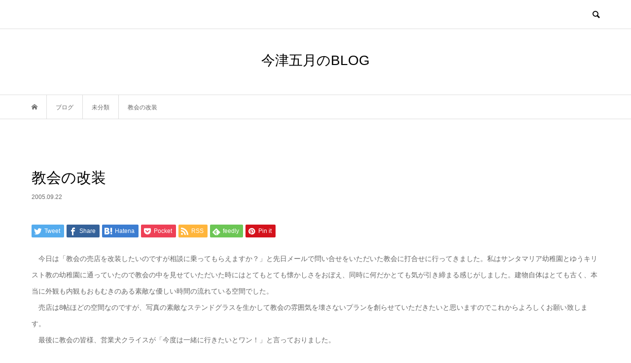

--- FILE ---
content_type: text/html; charset=UTF-8
request_url: https://satsuki-imazu.net/blog-post_92-7/
body_size: 14324
content:
<!DOCTYPE html>
<html lang="ja">
<head >
<meta charset="UTF-8">
<meta name="description" content="　今日は「教会の売店を改装したいのですが相談に乗ってもらえますか？」と先日メールで問い合せをいただいた教会に打合せに行ってきました。">
<meta name="viewport" content="width=device-width">
<title>教会の改装 &#8211; 今津五月のBLOG</title>
<meta name='robots' content='max-image-preview:large' />
<link rel='dns-prefetch' href='//webfonts.xserver.jp' />
<link rel='dns-prefetch' href='//secure.gravatar.com' />
<link rel='dns-prefetch' href='//stats.wp.com' />
<link rel='dns-prefetch' href='//v0.wordpress.com' />
<link rel='dns-prefetch' href='//i0.wp.com' />
<link rel="alternate" type="application/rss+xml" title="今津五月のBLOG &raquo; 教会の改装 のコメントのフィード" href="https://satsuki-imazu.net/blog-post_92-7/feed/" />
<link rel='stylesheet' id='wp-block-library-css' href='https://satsuki-imazu.net/wp-includes/css/dist/block-library/style.min.css?ver=6.2.8' type='text/css' media='all' />
<style id='wp-block-library-inline-css' type='text/css'>
.has-text-align-justify{text-align:justify;}
</style>
<link rel='stylesheet' id='mediaelement-css' href='https://satsuki-imazu.net/wp-includes/js/mediaelement/mediaelementplayer-legacy.min.css?ver=4.2.17' type='text/css' media='all' />
<link rel='stylesheet' id='wp-mediaelement-css' href='https://satsuki-imazu.net/wp-includes/js/mediaelement/wp-mediaelement.min.css?ver=6.2.8' type='text/css' media='all' />
<link rel='stylesheet' id='classic-theme-styles-css' href='https://satsuki-imazu.net/wp-includes/css/classic-themes.min.css?ver=6.2.8' type='text/css' media='all' />
<style id='global-styles-inline-css' type='text/css'>
body{--wp--preset--color--black: #000000;--wp--preset--color--cyan-bluish-gray: #abb8c3;--wp--preset--color--white: #ffffff;--wp--preset--color--pale-pink: #f78da7;--wp--preset--color--vivid-red: #cf2e2e;--wp--preset--color--luminous-vivid-orange: #ff6900;--wp--preset--color--luminous-vivid-amber: #fcb900;--wp--preset--color--light-green-cyan: #7bdcb5;--wp--preset--color--vivid-green-cyan: #00d084;--wp--preset--color--pale-cyan-blue: #8ed1fc;--wp--preset--color--vivid-cyan-blue: #0693e3;--wp--preset--color--vivid-purple: #9b51e0;--wp--preset--gradient--vivid-cyan-blue-to-vivid-purple: linear-gradient(135deg,rgba(6,147,227,1) 0%,rgb(155,81,224) 100%);--wp--preset--gradient--light-green-cyan-to-vivid-green-cyan: linear-gradient(135deg,rgb(122,220,180) 0%,rgb(0,208,130) 100%);--wp--preset--gradient--luminous-vivid-amber-to-luminous-vivid-orange: linear-gradient(135deg,rgba(252,185,0,1) 0%,rgba(255,105,0,1) 100%);--wp--preset--gradient--luminous-vivid-orange-to-vivid-red: linear-gradient(135deg,rgba(255,105,0,1) 0%,rgb(207,46,46) 100%);--wp--preset--gradient--very-light-gray-to-cyan-bluish-gray: linear-gradient(135deg,rgb(238,238,238) 0%,rgb(169,184,195) 100%);--wp--preset--gradient--cool-to-warm-spectrum: linear-gradient(135deg,rgb(74,234,220) 0%,rgb(151,120,209) 20%,rgb(207,42,186) 40%,rgb(238,44,130) 60%,rgb(251,105,98) 80%,rgb(254,248,76) 100%);--wp--preset--gradient--blush-light-purple: linear-gradient(135deg,rgb(255,206,236) 0%,rgb(152,150,240) 100%);--wp--preset--gradient--blush-bordeaux: linear-gradient(135deg,rgb(254,205,165) 0%,rgb(254,45,45) 50%,rgb(107,0,62) 100%);--wp--preset--gradient--luminous-dusk: linear-gradient(135deg,rgb(255,203,112) 0%,rgb(199,81,192) 50%,rgb(65,88,208) 100%);--wp--preset--gradient--pale-ocean: linear-gradient(135deg,rgb(255,245,203) 0%,rgb(182,227,212) 50%,rgb(51,167,181) 100%);--wp--preset--gradient--electric-grass: linear-gradient(135deg,rgb(202,248,128) 0%,rgb(113,206,126) 100%);--wp--preset--gradient--midnight: linear-gradient(135deg,rgb(2,3,129) 0%,rgb(40,116,252) 100%);--wp--preset--duotone--dark-grayscale: url('#wp-duotone-dark-grayscale');--wp--preset--duotone--grayscale: url('#wp-duotone-grayscale');--wp--preset--duotone--purple-yellow: url('#wp-duotone-purple-yellow');--wp--preset--duotone--blue-red: url('#wp-duotone-blue-red');--wp--preset--duotone--midnight: url('#wp-duotone-midnight');--wp--preset--duotone--magenta-yellow: url('#wp-duotone-magenta-yellow');--wp--preset--duotone--purple-green: url('#wp-duotone-purple-green');--wp--preset--duotone--blue-orange: url('#wp-duotone-blue-orange');--wp--preset--font-size--small: 13px;--wp--preset--font-size--medium: 20px;--wp--preset--font-size--large: 36px;--wp--preset--font-size--x-large: 42px;--wp--preset--spacing--20: 0.44rem;--wp--preset--spacing--30: 0.67rem;--wp--preset--spacing--40: 1rem;--wp--preset--spacing--50: 1.5rem;--wp--preset--spacing--60: 2.25rem;--wp--preset--spacing--70: 3.38rem;--wp--preset--spacing--80: 5.06rem;--wp--preset--shadow--natural: 6px 6px 9px rgba(0, 0, 0, 0.2);--wp--preset--shadow--deep: 12px 12px 50px rgba(0, 0, 0, 0.4);--wp--preset--shadow--sharp: 6px 6px 0px rgba(0, 0, 0, 0.2);--wp--preset--shadow--outlined: 6px 6px 0px -3px rgba(255, 255, 255, 1), 6px 6px rgba(0, 0, 0, 1);--wp--preset--shadow--crisp: 6px 6px 0px rgba(0, 0, 0, 1);}:where(.is-layout-flex){gap: 0.5em;}body .is-layout-flow > .alignleft{float: left;margin-inline-start: 0;margin-inline-end: 2em;}body .is-layout-flow > .alignright{float: right;margin-inline-start: 2em;margin-inline-end: 0;}body .is-layout-flow > .aligncenter{margin-left: auto !important;margin-right: auto !important;}body .is-layout-constrained > .alignleft{float: left;margin-inline-start: 0;margin-inline-end: 2em;}body .is-layout-constrained > .alignright{float: right;margin-inline-start: 2em;margin-inline-end: 0;}body .is-layout-constrained > .aligncenter{margin-left: auto !important;margin-right: auto !important;}body .is-layout-constrained > :where(:not(.alignleft):not(.alignright):not(.alignfull)){max-width: var(--wp--style--global--content-size);margin-left: auto !important;margin-right: auto !important;}body .is-layout-constrained > .alignwide{max-width: var(--wp--style--global--wide-size);}body .is-layout-flex{display: flex;}body .is-layout-flex{flex-wrap: wrap;align-items: center;}body .is-layout-flex > *{margin: 0;}:where(.wp-block-columns.is-layout-flex){gap: 2em;}.has-black-color{color: var(--wp--preset--color--black) !important;}.has-cyan-bluish-gray-color{color: var(--wp--preset--color--cyan-bluish-gray) !important;}.has-white-color{color: var(--wp--preset--color--white) !important;}.has-pale-pink-color{color: var(--wp--preset--color--pale-pink) !important;}.has-vivid-red-color{color: var(--wp--preset--color--vivid-red) !important;}.has-luminous-vivid-orange-color{color: var(--wp--preset--color--luminous-vivid-orange) !important;}.has-luminous-vivid-amber-color{color: var(--wp--preset--color--luminous-vivid-amber) !important;}.has-light-green-cyan-color{color: var(--wp--preset--color--light-green-cyan) !important;}.has-vivid-green-cyan-color{color: var(--wp--preset--color--vivid-green-cyan) !important;}.has-pale-cyan-blue-color{color: var(--wp--preset--color--pale-cyan-blue) !important;}.has-vivid-cyan-blue-color{color: var(--wp--preset--color--vivid-cyan-blue) !important;}.has-vivid-purple-color{color: var(--wp--preset--color--vivid-purple) !important;}.has-black-background-color{background-color: var(--wp--preset--color--black) !important;}.has-cyan-bluish-gray-background-color{background-color: var(--wp--preset--color--cyan-bluish-gray) !important;}.has-white-background-color{background-color: var(--wp--preset--color--white) !important;}.has-pale-pink-background-color{background-color: var(--wp--preset--color--pale-pink) !important;}.has-vivid-red-background-color{background-color: var(--wp--preset--color--vivid-red) !important;}.has-luminous-vivid-orange-background-color{background-color: var(--wp--preset--color--luminous-vivid-orange) !important;}.has-luminous-vivid-amber-background-color{background-color: var(--wp--preset--color--luminous-vivid-amber) !important;}.has-light-green-cyan-background-color{background-color: var(--wp--preset--color--light-green-cyan) !important;}.has-vivid-green-cyan-background-color{background-color: var(--wp--preset--color--vivid-green-cyan) !important;}.has-pale-cyan-blue-background-color{background-color: var(--wp--preset--color--pale-cyan-blue) !important;}.has-vivid-cyan-blue-background-color{background-color: var(--wp--preset--color--vivid-cyan-blue) !important;}.has-vivid-purple-background-color{background-color: var(--wp--preset--color--vivid-purple) !important;}.has-black-border-color{border-color: var(--wp--preset--color--black) !important;}.has-cyan-bluish-gray-border-color{border-color: var(--wp--preset--color--cyan-bluish-gray) !important;}.has-white-border-color{border-color: var(--wp--preset--color--white) !important;}.has-pale-pink-border-color{border-color: var(--wp--preset--color--pale-pink) !important;}.has-vivid-red-border-color{border-color: var(--wp--preset--color--vivid-red) !important;}.has-luminous-vivid-orange-border-color{border-color: var(--wp--preset--color--luminous-vivid-orange) !important;}.has-luminous-vivid-amber-border-color{border-color: var(--wp--preset--color--luminous-vivid-amber) !important;}.has-light-green-cyan-border-color{border-color: var(--wp--preset--color--light-green-cyan) !important;}.has-vivid-green-cyan-border-color{border-color: var(--wp--preset--color--vivid-green-cyan) !important;}.has-pale-cyan-blue-border-color{border-color: var(--wp--preset--color--pale-cyan-blue) !important;}.has-vivid-cyan-blue-border-color{border-color: var(--wp--preset--color--vivid-cyan-blue) !important;}.has-vivid-purple-border-color{border-color: var(--wp--preset--color--vivid-purple) !important;}.has-vivid-cyan-blue-to-vivid-purple-gradient-background{background: var(--wp--preset--gradient--vivid-cyan-blue-to-vivid-purple) !important;}.has-light-green-cyan-to-vivid-green-cyan-gradient-background{background: var(--wp--preset--gradient--light-green-cyan-to-vivid-green-cyan) !important;}.has-luminous-vivid-amber-to-luminous-vivid-orange-gradient-background{background: var(--wp--preset--gradient--luminous-vivid-amber-to-luminous-vivid-orange) !important;}.has-luminous-vivid-orange-to-vivid-red-gradient-background{background: var(--wp--preset--gradient--luminous-vivid-orange-to-vivid-red) !important;}.has-very-light-gray-to-cyan-bluish-gray-gradient-background{background: var(--wp--preset--gradient--very-light-gray-to-cyan-bluish-gray) !important;}.has-cool-to-warm-spectrum-gradient-background{background: var(--wp--preset--gradient--cool-to-warm-spectrum) !important;}.has-blush-light-purple-gradient-background{background: var(--wp--preset--gradient--blush-light-purple) !important;}.has-blush-bordeaux-gradient-background{background: var(--wp--preset--gradient--blush-bordeaux) !important;}.has-luminous-dusk-gradient-background{background: var(--wp--preset--gradient--luminous-dusk) !important;}.has-pale-ocean-gradient-background{background: var(--wp--preset--gradient--pale-ocean) !important;}.has-electric-grass-gradient-background{background: var(--wp--preset--gradient--electric-grass) !important;}.has-midnight-gradient-background{background: var(--wp--preset--gradient--midnight) !important;}.has-small-font-size{font-size: var(--wp--preset--font-size--small) !important;}.has-medium-font-size{font-size: var(--wp--preset--font-size--medium) !important;}.has-large-font-size{font-size: var(--wp--preset--font-size--large) !important;}.has-x-large-font-size{font-size: var(--wp--preset--font-size--x-large) !important;}
.wp-block-navigation a:where(:not(.wp-element-button)){color: inherit;}
:where(.wp-block-columns.is-layout-flex){gap: 2em;}
.wp-block-pullquote{font-size: 1.5em;line-height: 1.6;}
</style>
<link rel='stylesheet' id='contact-form-7-css' href='https://satsuki-imazu.net/wp-content/plugins/contact-form-7/includes/css/styles.css?ver=5.8' type='text/css' media='all' />
<link rel='stylesheet' id='responsive-lightbox-swipebox-css' href='https://satsuki-imazu.net/wp-content/plugins/responsive-lightbox/assets/swipebox/swipebox.min.css?ver=2.4.5' type='text/css' media='all' />
<link rel='stylesheet' id='tcd-maps-css' href='https://satsuki-imazu.net/wp-content/plugins/tcd-google-maps/admin.css?ver=6.2.8' type='text/css' media='all' />
<link rel='stylesheet' id='ppress-frontend-css' href='https://satsuki-imazu.net/wp-content/plugins/wp-user-avatar/assets/css/frontend.min.css?ver=4.13.3' type='text/css' media='all' />
<link rel='stylesheet' id='ppress-flatpickr-css' href='https://satsuki-imazu.net/wp-content/plugins/wp-user-avatar/assets/flatpickr/flatpickr.min.css?ver=4.13.3' type='text/css' media='all' />
<link rel='stylesheet' id='ppress-select2-css' href='https://satsuki-imazu.net/wp-content/plugins/wp-user-avatar/assets/select2/select2.min.css?ver=6.2.8' type='text/css' media='all' />
<link rel='stylesheet' id='bloom-style-css' href='https://satsuki-imazu.net/wp-content/themes/bloom_tcd053/style.css?ver=1.7.1' type='text/css' media='all' />
<link rel='stylesheet' id='bloom-slick-css' href='https://satsuki-imazu.net/wp-content/themes/bloom_tcd053/css/slick.min.css?ver=6.2.8' type='text/css' media='all' />
<link rel='stylesheet' id='bloom-responsive-css' href='https://satsuki-imazu.net/wp-content/themes/bloom_tcd053/responsive.css?ver=1.7.1' type='text/css' media='all' />
<link rel='stylesheet' id='jetpack_css-css' href='https://satsuki-imazu.net/wp-content/plugins/jetpack/css/jetpack.css?ver=12.6.3' type='text/css' media='all' />
<script type='text/javascript' id='jetpack_related-posts-js-extra'>
/* <![CDATA[ */
var related_posts_js_options = {"post_heading":"h4"};
/* ]]> */
</script>
<script type='text/javascript' src='https://satsuki-imazu.net/wp-content/plugins/jetpack/_inc/build/related-posts/related-posts.min.js?ver=20211209' id='jetpack_related-posts-js'></script>
<script type='text/javascript' src='https://satsuki-imazu.net/wp-includes/js/jquery/jquery.min.js?ver=3.6.4' id='jquery-core-js'></script>
<script type='text/javascript' src='https://satsuki-imazu.net/wp-includes/js/jquery/jquery-migrate.min.js?ver=3.4.0' id='jquery-migrate-js'></script>
<script type='text/javascript' src='//webfonts.xserver.jp/js/xserverv3.js?fadein=0&#038;ver=2.0.4' id='typesquare_std-js'></script>
<script type='text/javascript' src='https://satsuki-imazu.net/wp-content/plugins/responsive-lightbox/assets/swipebox/jquery.swipebox.min.js?ver=2.4.5' id='responsive-lightbox-swipebox-js'></script>
<script type='text/javascript' src='https://satsuki-imazu.net/wp-includes/js/underscore.min.js?ver=1.13.4' id='underscore-js'></script>
<script type='text/javascript' src='https://satsuki-imazu.net/wp-content/plugins/responsive-lightbox/assets/infinitescroll/infinite-scroll.pkgd.min.js?ver=6.2.8' id='responsive-lightbox-infinite-scroll-js'></script>
<script type='text/javascript' id='responsive-lightbox-js-before'>
var rlArgs = {"script":"swipebox","selector":"lightbox","customEvents":"","activeGalleries":true,"animation":true,"hideCloseButtonOnMobile":false,"removeBarsOnMobile":false,"hideBars":true,"hideBarsDelay":5000,"videoMaxWidth":1080,"useSVG":true,"loopAtEnd":false,"woocommerce_gallery":false,"ajaxurl":"https:\/\/satsuki-imazu.net\/wp-admin\/admin-ajax.php","nonce":"76f25a0b05","preview":false,"postId":2708,"scriptExtension":false};
</script>
<script type='text/javascript' src='https://satsuki-imazu.net/wp-content/plugins/responsive-lightbox/js/front.js?ver=2.4.5' id='responsive-lightbox-js'></script>
<script type='text/javascript' src='https://satsuki-imazu.net/wp-content/plugins/wp-user-avatar/assets/flatpickr/flatpickr.min.js?ver=4.13.3' id='ppress-flatpickr-js'></script>
<script type='text/javascript' src='https://satsuki-imazu.net/wp-content/plugins/wp-user-avatar/assets/select2/select2.min.js?ver=4.13.3' id='ppress-select2-js'></script>
<link rel="https://api.w.org/" href="https://satsuki-imazu.net/wp-json/" /><link rel="alternate" type="application/json" href="https://satsuki-imazu.net/wp-json/wp/v2/posts/2708" /><link rel="EditURI" type="application/rsd+xml" title="RSD" href="https://satsuki-imazu.net/xmlrpc.php?rsd" />
<link rel="wlwmanifest" type="application/wlwmanifest+xml" href="https://satsuki-imazu.net/wp-includes/wlwmanifest.xml" />
<meta name="generator" content="WordPress 6.2.8" />
<link rel="canonical" href="https://satsuki-imazu.net/blog-post_92-7/" />
<link rel='shortlink' href='https://wp.me/p93bAJ-HG' />
<link rel="alternate" type="application/json+oembed" href="https://satsuki-imazu.net/wp-json/oembed/1.0/embed?url=https%3A%2F%2Fsatsuki-imazu.net%2Fblog-post_92-7%2F" />
<link rel="alternate" type="text/xml+oembed" href="https://satsuki-imazu.net/wp-json/oembed/1.0/embed?url=https%3A%2F%2Fsatsuki-imazu.net%2Fblog-post_92-7%2F&#038;format=xml" />
	<style>img#wpstats{display:none}</style>
		<style>
.c-comment__form-submit:hover, c-comment__password-protected, .p-pagetop a, .slick-dots li.slick-active button, .slick-dots li:hover button { background-color: #000000; }
.p-entry__pickup, .p-entry__related, .p-widget__title, .slick-dots li.slick-active button, .slick-dots li:hover button { border-color: #000000; }
.p-index-tab__item.is-active, .p-index-tab__item:hover { border-bottom-color: #000000; }
.c-comment__tab-item.is-active a, .c-comment__tab-item a:hover, .c-comment__tab-item.is-active p { background-color: rgba(0, 0, 0, 0.7); }
.c-comment__tab-item.is-active a:after, .c-comment__tab-item.is-active p:after { border-top-color: rgba(0, 0, 0, 0.7); }
.p-article__meta, .p-blog-list__item-excerpt, .p-ranking-list__item-excerpt, .p-author__views, .p-page-links a, .p-page-links .p-page-links__title, .p-pager__item span { color: #999999; }
.p-page-links > span, .p-page-links a:hover, .p-entry__next-page__link { background-color: #999999; }
.p-page-links > span, .p-page-links a { border-color: #999999; }

a:hover, a:hover .p-article__title, .p-global-nav > li:hover > a, .p-global-nav > li.current-menu-item > a, .p-global-nav > li.is-active > a, .p-breadcrumb a:hover, .p-widget-categories .has-children .toggle-children:hover::before, .p-footer-widget-area .p-siteinfo .p-social-nav li a:hover, .p-footer-widget-area__default .p-siteinfo .p-social-nav li a:hover { color: #aaaaaa; }
.p-global-nav .sub-menu a:hover, .p-global-nav .sub-menu .current-menu-item > a, .p-megamenu a.p-megamenu__hover:hover, .p-entry__next-page__link:hover, .c-pw__btn:hover { background: #aaaaaa; }
.p-entry__date, .p-entry__body, .p-author__desc, .p-breadcrumb, .p-breadcrumb a { color: #666666; }
.p-entry__body a, .custom-html-widget a { color: #000000; }
.p-entry__body a:hover, .custom-html-widget a:hover { color: #aaaaaa; }
.p-float-native-ad-label { background: #000000; color: #ffffff; font-size: 11px; }
body { font-family: Verdana, "Hiragino Kaku Gothic ProN", "ヒラギノ角ゴ ProN W3", "メイリオ", Meiryo, sans-serif; }
.p-logo, .p-entry__title, .p-article__title, .p-article__title__overlay, .p-headline, .p-page-header__title, .p-widget__title, .p-sidemenu .p-siteinfo__title, .p-index-slider__item-catch, .p-header-video__caption-catch, .p-footer-blog__catch, .p-footer-cta__catch {
font-family: Segoe UI, "Hiragino Kaku Gothic ProN", "ヒラギノ角ゴ ProN W3", "メイリオ", Meiryo, sans-serif;
}
.c-load--type1 { border: 3px solid rgba(153, 153, 153, 0.2); border-top-color: #000000; }
.p-hover-effect--type1:hover img { -webkit-transform: scale(1.2) rotate(2deg); transform: scale(1.2) rotate(2deg); }
.p-hover-effect--type2 img { margin-left: -8px; }
.p-hover-effect--type2:hover img { margin-left: 8px; }
.p-hover-effect--type1 .p-article__overlay { background: rgba(0, 0, 0, 0.5); }
.p-hover-effect--type2:hover img { opacity: 0.5 }
.p-hover-effect--type2 .p-hover-effect__image { background: #000000; }
.p-hover-effect--type2 .p-article__overlay { background: rgba(0, 0, 0, 0.5); }
.p-hover-effect--type3 .p-hover-effect__image { background: #000000; }
.p-hover-effect--type3:hover img { opacity: 0.5; }
.p-hover-effect--type3 .p-article__overlay { background: rgba(0, 0, 0, 0.5); }
.p-entry__title { font-size: 30px; }
.p-entry__body, .p-entry__body p { font-size: 14px; }
.l-header__bar { background: rgba(255, 255, 255, 0.8); }
.l-header__bar > .l-inner > a, .p-global-nav > li > a { color: #000000; }
.l-header__logo--text a { color: #000000; font-size: 28px; }
.l-footer .p-siteinfo .p-logo { font-size: 28px; }
.p-footer-cta__btn { background: #000000; color: #ffffff; }
.p-footer-cta__btn:hover { background: #666666; color: #ffffff; }
@media only screen and (max-width: 1200px) {
	.l-header__logo--mobile.l-header__logo--text a { font-size: 18px; }
	.p-global-nav { background-color: rgba(0,0,0, 0.8); }
}
@media only screen and (max-width: 991px) {
	.l-footer .p-siteinfo .p-logo { font-size: 18px; }
	.p-copyright { background-color: #000000; }
	.p-pagetop a { background-color: #999999; }
}
</style>
<style type="text/css">

</style>

<!-- Jetpack Open Graph Tags -->
<meta property="og:type" content="article" />
<meta property="og:title" content="教会の改装" />
<meta property="og:url" content="https://satsuki-imazu.net/blog-post_92-7/" />
<meta property="og:description" content="　今日は「教会の売店を改装したいのですが相談に乗ってもらえますか？」と先日メールで問い合せをいただいた教会に打&hellip;" />
<meta property="article:published_time" content="2005-09-22T11:33:00+00:00" />
<meta property="article:modified_time" content="2005-09-22T11:33:00+00:00" />
<meta property="og:site_name" content="今津五月のBLOG" />
<meta property="og:image" content="https://i0.wp.com/satsuki-imazu.net/wp-content/uploads/2017/12/cropped-imazudesign.jpg?fit=512%2C512&#038;ssl=1" />
<meta property="og:image:width" content="512" />
<meta property="og:image:height" content="512" />
<meta property="og:image:alt" content="" />
<meta property="og:locale" content="ja_JP" />
<meta name="twitter:text:title" content="教会の改装" />
<meta name="twitter:image" content="http://imazudesign.air-nifty.com/blog/images/22_thumb.jpg?w=144" />
<meta name="twitter:image:alt" content="22" />
<meta name="twitter:card" content="summary" />

<!-- End Jetpack Open Graph Tags -->
<link rel="icon" href="https://i0.wp.com/satsuki-imazu.net/wp-content/uploads/2017/12/cropped-imazudesign.jpg?fit=32%2C32&#038;ssl=1" sizes="32x32" />
<link rel="icon" href="https://i0.wp.com/satsuki-imazu.net/wp-content/uploads/2017/12/cropped-imazudesign.jpg?fit=192%2C192&#038;ssl=1" sizes="192x192" />
<link rel="apple-touch-icon" href="https://i0.wp.com/satsuki-imazu.net/wp-content/uploads/2017/12/cropped-imazudesign.jpg?fit=180%2C180&#038;ssl=1" />
<meta name="msapplication-TileImage" content="https://i0.wp.com/satsuki-imazu.net/wp-content/uploads/2017/12/cropped-imazudesign.jpg?fit=270%2C270&#038;ssl=1" />
</head>
<body class="post-template-default single single-post postid-2708 single-format-standard is-responsive l-header__fix l-header__fix--mobile">
<div id="site_loader_overlay">
	<div id="site_loader_animation" class="c-load--type1">
			</div>
</div>
<div id="site_wrap">
	<header id="js-header" class="l-header">
		<div class="l-header__bar">
			<div class="l-inner">
				<div class="p-logo l-header__logo l-header__logo--mobile l-header__logo--text">
					<a href="https://satsuki-imazu.net/">今津五月のBLOG</a>
				</div>
				<a href="#" id="js-search-button" class="p-search-button c-search-button u-hidden-lg"></a>
				<div class="p-header-search p-header-search--pc">
					<form action="https://satsuki-imazu.net/" method="get">
						<input type="text" name="s" value="" class="p-header-search__input" placeholder="SEARCH">
					</form>
				</div>
			</div>
		</div>
		<div class="l-inner">
			<div class="p-logo l-header__logo l-header__logo--pc l-header__logo--text">
				<a href="https://satsuki-imazu.net/">今津五月のBLOG</a>
			</div>
		</div>
	</header>
<main class="l-main">
	<div class="p-breadcrumb c-breadcrumb">
		<ul class="p-breadcrumb__inner c-breadcrumb__inner l-inner u-clearfix" itemscope itemtype="http://schema.org/BreadcrumbList">
			<li class="p-breadcrumb__item c-breadcrumb__item p-breadcrumb__item--home c-breadcrumb__item--home" itemprop="itemListElement" itemscope itemtype="http://schema.org/ListItem">
				<a href="https://satsuki-imazu.net/" itemprop="item"><span itemprop="name">HOME</span></a>
				<meta itemprop="position" content="1" />
			</li>
			<li class="p-breadcrumb__item c-breadcrumb__item" itemprop="itemListElement" itemscope itemtype="http://schema.org/ListItem">
				<a href="https://satsuki-imazu.net" itemprop="item">
					<span itemprop="name">ブログ</span>
				</a>
				<meta itemprop="position" content="2" />
			</li>
			<li class="p-breadcrumb__item c-breadcrumb__item" itemprop="itemListElement" itemscope itemtype="http://schema.org/ListItem">
				<a href="https://satsuki-imazu.net/category/%e6%9c%aa%e5%88%86%e9%a1%9e/" itemprop="item">
					<span itemprop="name">未分類</span>
				</a>
				<meta itemprop="position" content="3" />
			</li>
			<li class="p-breadcrumb__item c-breadcrumb__item" itemprop="itemListElement" itemscope itemtype="http://schema.org/ListItem">
				<span itemprop="name">教会の改装</span>
				<meta itemprop="position" content="4" />
			</li>
		</ul>
	</div>
		<article class="p-entry l-inner">
			<div class="p-entry__inner">
				<h1 class="p-entry__title">教会の改装</h1>
				<p class="p-entry__date"><time datetime="2005-09-22">2005.09.22</time></p>
				<ul class="p-entry__share c-share u-clearfix c-share--sm c-share--color">
					<li class="c-share__btn c-share__btn--twitter">
						<a href="https://twitter.com/share?text=%E6%95%99%E4%BC%9A%E3%81%AE%E6%94%B9%E8%A3%85&url=https%3A%2F%2Fsatsuki-imazu.net%2Fblog-post_92-7%2F&via=&tw_p=tweetbutton&related=" onclick="javascript:window.open(this.href, '', 'menubar=no,toolbar=no,resizable=yes,scrollbars=yes,height=400,width=600');return false;">
							<i class="c-share__icn c-share__icn--twitter"></i>
							<span class="c-share__title">Tweet</span>
						</a>
					</li>
					<li class="c-share__btn c-share__btn--facebook">
						<a href="//www.facebook.com/sharer/sharer.php?u=https://satsuki-imazu.net/blog-post_92-7/&amp;t=%E6%95%99%E4%BC%9A%E3%81%AE%E6%94%B9%E8%A3%85" rel="nofollow" target="_blank">
							<i class="c-share__icn c-share__icn--facebook"></i>
							<span class="c-share__title">Share</span>
						</a>
					</li>
					<li class="c-share__btn c-share__btn--hatebu">
						<a href="https://b.hatena.ne.jp/add?mode=confirm&url=https%3A%2F%2Fsatsuki-imazu.net%2Fblog-post_92-7%2F" onclick="javascript:window.open(this.href, '', 'menubar=no,toolbar=no,resizable=yes,scrollbars=yes,height=400,width=510');return false;">
							<i class="c-share__icn c-share__icn--hatebu"></i>
							<span class="c-share__title">Hatena</span>
						</a>
					</li>
					<li class="c-share__btn c-share__btn--pocket">
						<a href="https://getpocket.com/edit?url=https%3A%2F%2Fsatsuki-imazu.net%2Fblog-post_92-7%2F&title=%E6%95%99%E4%BC%9A%E3%81%AE%E6%94%B9%E8%A3%85" target="_blank">
							<i class="c-share__icn c-share__icn--pocket"></i>
							<span class="c-share__title">Pocket</span>
						</a>
					</li>
					<li class="c-share__btn c-share__btn--rss">
						<a href="https://satsuki-imazu.net/feed/" target="_blank">
							<i class="c-share__icn c-share__icn--rss"></i>
							<span class="c-share__title">RSS</span>
						</a>
					</li>
					<li class="c-share__btn c-share__btn--feedly">
						<a href="https://feedly.com/index.html#subscription/feed/https://satsuki-imazu.net/feed/" target="_blank">
							<i class="c-share__icn c-share__icn--feedly"></i>
							<span class="c-share__title">feedly</span>
						</a>
					</li>
					<li class="c-share__btn c-share__btn--pinterest">
						<a href="https://www.pinterest.com/pin/create/button/?url=https%3A%2F%2Fsatsuki-imazu.net%2Fblog-post_92-7%2F&media=https://satsuki-imazu.net/wp-content/themes/bloom_tcd053/img/no-image-500x348.gif&description=%E6%95%99%E4%BC%9A%E3%81%AE%E6%94%B9%E8%A3%85" rel="nofollow" target="_blank">
							<i class="c-share__icn c-share__icn--pinterest"></i>
							<span class="c-share__title">Pin it</span>
						</a>
					</li>
				</ul>
				<div class="p-entry__body u-clearfix">
<p>　今日は「教会の売店を改装したいのですが相談に乗ってもらえますか？」と先日メールで問い合せをいただいた教会に打合せに行ってきました。私はサンタマリア幼稚園とゆうキリスト教の幼稚園に通っていたので教会の中を見せていただいた時にはとてもとても懐かしさをおぼえ、同時に何だかとても気が引き締まる感じがしました。建物自体はとても古く、本当に外観も内観もおもむきのある素敵な優しい時間の流れている空間でした。<br />　売店は8帖ほどの空間なのですが、写真の素敵なステンドグラスを生かして教会の雰囲気を壊さないプランを創らせていただきたいと思いますのでこれからよろしくお願い致します。<br />　最後に教会の皆様、営業犬クライスが「今度は一緒に行きたいとワン！」と言っておりました。</p>
<p><a href="http://imazudesign.air-nifty.com/.shared/image.html?/blog/images/22.jpg" onclick="window.open(this.href, '_blank', 'width=220,height=165,scrollbars=no,resizable=no,toolbar=no,directories=no,location=no,menubar=no,status=no,left=0,top=0'); return false" data-rel="lightbox-gallery-R9wDxdJ0" data-rl_title="" data-rl_caption=""><img decoding="async" alt="22" title="" src="https://i0.wp.com/imazudesign.air-nifty.com/blog/images/22_thumb.jpg?resize=200%2C150" width="200" height="150" border="0" style="float: left; margin: 0px 5px 5px 0px;" data-recalc-dims="1" /></a></p>
<p></p>

<div id='jp-relatedposts' class='jp-relatedposts' >
	<h3 class="jp-relatedposts-headline"><em>関連</em></h3>
</div>				</div>
				<ul class="p-entry__share c-share u-clearfix c-share--sm c-share--color">
					<li class="c-share__btn c-share__btn--twitter">
						<a href="https://twitter.com/share?text=%E6%95%99%E4%BC%9A%E3%81%AE%E6%94%B9%E8%A3%85&url=https%3A%2F%2Fsatsuki-imazu.net%2Fblog-post_92-7%2F&via=&tw_p=tweetbutton&related=" onclick="javascript:window.open(this.href, '', 'menubar=no,toolbar=no,resizable=yes,scrollbars=yes,height=400,width=600');return false;">
							<i class="c-share__icn c-share__icn--twitter"></i>
							<span class="c-share__title">Tweet</span>
						</a>
					</li>
					<li class="c-share__btn c-share__btn--facebook">
						<a href="//www.facebook.com/sharer/sharer.php?u=https://satsuki-imazu.net/blog-post_92-7/&amp;t=%E6%95%99%E4%BC%9A%E3%81%AE%E6%94%B9%E8%A3%85" rel="nofollow" target="_blank">
							<i class="c-share__icn c-share__icn--facebook"></i>
							<span class="c-share__title">Share</span>
						</a>
					</li>
					<li class="c-share__btn c-share__btn--hatebu">
						<a href="https://b.hatena.ne.jp/add?mode=confirm&url=https%3A%2F%2Fsatsuki-imazu.net%2Fblog-post_92-7%2F" onclick="javascript:window.open(this.href, '', 'menubar=no,toolbar=no,resizable=yes,scrollbars=yes,height=400,width=510');return false;">
							<i class="c-share__icn c-share__icn--hatebu"></i>
							<span class="c-share__title">Hatena</span>
						</a>
					</li>
					<li class="c-share__btn c-share__btn--pocket">
						<a href="https://getpocket.com/edit?url=https%3A%2F%2Fsatsuki-imazu.net%2Fblog-post_92-7%2F&title=%E6%95%99%E4%BC%9A%E3%81%AE%E6%94%B9%E8%A3%85" target="_blank">
							<i class="c-share__icn c-share__icn--pocket"></i>
							<span class="c-share__title">Pocket</span>
						</a>
					</li>
					<li class="c-share__btn c-share__btn--rss">
						<a href="https://satsuki-imazu.net/feed/" target="_blank">
							<i class="c-share__icn c-share__icn--rss"></i>
							<span class="c-share__title">RSS</span>
						</a>
					</li>
					<li class="c-share__btn c-share__btn--feedly">
						<a href="https://feedly.com/index.html#subscription/feed/https://satsuki-imazu.net/feed/" target="_blank">
							<i class="c-share__icn c-share__icn--feedly"></i>
							<span class="c-share__title">feedly</span>
						</a>
					</li>
					<li class="c-share__btn c-share__btn--pinterest">
						<a href="https://www.pinterest.com/pin/create/button/?url=https%3A%2F%2Fsatsuki-imazu.net%2Fblog-post_92-7%2F&media=https://satsuki-imazu.net/wp-content/themes/bloom_tcd053/img/no-image-500x348.gif&description=%E6%95%99%E4%BC%9A%E3%81%AE%E6%94%B9%E8%A3%85" rel="nofollow" target="_blank">
							<i class="c-share__icn c-share__icn--pinterest"></i>
							<span class="c-share__title">Pin it</span>
						</a>
					</li>
				</ul>
				<ul class="p-entry__meta c-meta-box u-clearfix">
					<li class="c-meta-box__item c-meta-box__item--category"><a href="https://satsuki-imazu.net/category/%e6%9c%aa%e5%88%86%e9%a1%9e/" rel="category tag">未分類</a></li>					<li class="c-meta-box__item c-meta-box__item--tag"><a href="https://satsuki-imazu.net/tag/works/" rel="tag">works</a></li>					<li class="c-meta-box__item c-meta-box__item--comment">コメント: <a href="#comment_headline">0</a></li>				</ul>
				<ul class="p-entry__nav c-entry-nav">
					<li class="c-entry-nav__item c-entry-nav__item--prev">
						<a href="https://satsuki-imazu.net/blog-pos-80/" data-prev="前の記事"><span class="u-hidden-sm">「和菓子　ふくら庵」がオープン！</span></a>
					</li>
					<li class="c-entry-nav__item c-entry-nav__item--next">
						<a href="https://satsuki-imazu.net/blog-post_22-12/" data-next="次の記事"><span class="u-hidden-sm">土間コンクリート打ち</span></a>
					</li>
				</ul>
			</div>
			<section class="p-entry__related">
				<div class="p-entry__related__inner">
					<h2 class="p-headline">関連記事一覧</h2>
					<div class="p-entry__related-items">
						<article class="p-entry__related-item">
							<a class="p-hover-effect--type1" href="https://satsuki-imazu.net/tv/">
								<div class="p-entry__related__thumbnail p-hover-effect--type1">
									<img width="500" height="356" src="https://i0.wp.com/satsuki-imazu.net/wp-content/uploads/2012/04/01.jpg?resize=500%2C356&amp;ssl=1" class="attachment-size1 size-size1 wp-post-image" alt="" decoding="async" loading="lazy" />
									<div class="p-entry__related__category p-float-category u-visible-xs"><span class="p-category-item--1" data-url="https://satsuki-imazu.net/category/%e6%9c%aa%e5%88%86%e9%a1%9e/">未分類</span></div>
								</div>
								<h3 class="p-entry__related__title p-article__title">「ひつまぶし・うなぎ・川魚料理　いなりや」様TV放送！</h3>
								<p class="p-entry__related__meta p-article__meta u-visible-xs"><time class="p-entry__related__date" datetime="2012-04-22">2012.04.22</time></p>
							</a>
						</article>
						<article class="p-entry__related-item">
							<a class="p-hover-effect--type1" href="https://satsuki-imazu.net/blog-post_97-3/">
								<div class="p-entry__related__thumbnail p-hover-effect--type1">
									<img src="https://satsuki-imazu.net/wp-content/themes/bloom_tcd053/img/no-image-300x300.gif" alt="">
									<div class="p-entry__related__category p-float-category u-visible-xs"><span class="p-category-item--1" data-url="https://satsuki-imazu.net/category/%e6%9c%aa%e5%88%86%e9%a1%9e/">未分類</span></div>
								</div>
								<h3 class="p-entry__related__title p-article__title">コーヒー専門店「珈琲 絽漫（ロマン）」オープン！</h3>
								<p class="p-entry__related__meta p-article__meta u-visible-xs"><time class="p-entry__related__date" datetime="2008-11-07">2008.11.07</time></p>
							</a>
						</article>
						<article class="p-entry__related-item">
							<a class="p-hover-effect--type1" href="https://satsuki-imazu.net/blog-post_83-4/">
								<div class="p-entry__related__thumbnail p-hover-effect--type1">
									<img src="https://satsuki-imazu.net/wp-content/themes/bloom_tcd053/img/no-image-300x300.gif" alt="">
									<div class="p-entry__related__category p-float-category u-visible-xs"><span class="p-category-item--1" data-url="https://satsuki-imazu.net/category/%e6%9c%aa%e5%88%86%e9%a1%9e/">未分類</span></div>
								</div>
								<h3 class="p-entry__related__title p-article__title">かが接骨院の現場打ち合わせ</h3>
								<p class="p-entry__related__meta p-article__meta u-visible-xs"><time class="p-entry__related__date" datetime="2007-10-09">2007.10.09</time></p>
							</a>
						</article>
						<article class="p-entry__related-item">
							<a class="p-hover-effect--type1" href="https://satsuki-imazu.net/blog-post_8-14/">
								<div class="p-entry__related__thumbnail p-hover-effect--type1">
									<img width="500" height="300" src="https://i0.wp.com/satsuki-imazu.net/wp-content/uploads/2010/06/10062821.jpg?resize=500%2C300&amp;ssl=1" class="attachment-size1 size-size1 wp-post-image" alt="" decoding="async" loading="lazy" />
									<div class="p-entry__related__category p-float-category u-visible-xs"><span class="p-category-item--1" data-url="https://satsuki-imazu.net/category/%e6%9c%aa%e5%88%86%e9%a1%9e/">未分類</span></div>
								</div>
								<h3 class="p-entry__related__title p-article__title">「うなぎ　食事処　しゃ楽」へ！</h3>
								<p class="p-entry__related__meta p-article__meta u-visible-xs"><time class="p-entry__related__date" datetime="2010-06-26">2010.06.26</time></p>
							</a>
						</article>
						<article class="p-entry__related-item">
							<a class="p-hover-effect--type1" href="https://satsuki-imazu.net/blog-post_83-8/">
								<div class="p-entry__related__thumbnail p-hover-effect--type1">
									<img src="https://satsuki-imazu.net/wp-content/themes/bloom_tcd053/img/no-image-300x300.gif" alt="">
									<div class="p-entry__related__category p-float-category u-visible-xs"><span class="p-category-item--1" data-url="https://satsuki-imazu.net/category/%e6%9c%aa%e5%88%86%e9%a1%9e/">未分類</span></div>
								</div>
								<h3 class="p-entry__related__title p-article__title">無事帰宅</h3>
								<p class="p-entry__related__meta p-article__meta u-visible-xs"><time class="p-entry__related__date" datetime="2005-12-23">2005.12.23</time></p>
							</a>
						</article>
						<article class="p-entry__related-item">
							<a class="p-hover-effect--type1" href="https://satsuki-imazu.net/blog-pos-57/">
								<div class="p-entry__related__thumbnail p-hover-effect--type1">
									<img src="https://satsuki-imazu.net/wp-content/themes/bloom_tcd053/img/no-image-300x300.gif" alt="">
									<div class="p-entry__related__category p-float-category u-visible-xs"><span class="p-category-item--1" data-url="https://satsuki-imazu.net/category/%e6%9c%aa%e5%88%86%e9%a1%9e/">未分類</span></div>
								</div>
								<h3 class="p-entry__related__title p-article__title">日本体育大学卒業式ライブ配信</h3>
								<p class="p-entry__related__meta p-article__meta u-visible-xs"><time class="p-entry__related__date" datetime="2011-03-10">2011.03.10</time></p>
							</a>
						</article>
						<article class="p-entry__related-item">
							<a class="p-hover-effect--type1" href="https://satsuki-imazu.net/n-4/">
								<div class="p-entry__related__thumbnail p-hover-effect--type1">
									<img src="https://satsuki-imazu.net/wp-content/themes/bloom_tcd053/img/no-image-300x300.gif" alt="">
									<div class="p-entry__related__category p-float-category u-visible-xs"><span class="p-category-item--1" data-url="https://satsuki-imazu.net/category/%e6%9c%aa%e5%88%86%e9%a1%9e/">未分類</span></div>
								</div>
								<h3 class="p-entry__related__title p-article__title">N-フランス料理店の配筋検査へ</h3>
								<p class="p-entry__related__meta p-article__meta u-visible-xs"><time class="p-entry__related__date" datetime="2008-06-17">2008.06.17</time></p>
							</a>
						</article>
						<article class="p-entry__related-item">
							<a class="p-hover-effect--type1" href="https://satsuki-imazu.net/blog-post_67-8/">
								<div class="p-entry__related__thumbnail p-hover-effect--type1">
									<img src="https://satsuki-imazu.net/wp-content/themes/bloom_tcd053/img/no-image-300x300.gif" alt="">
									<div class="p-entry__related__category p-float-category u-visible-xs"><span class="p-category-item--1" data-url="https://satsuki-imazu.net/category/%e6%9c%aa%e5%88%86%e9%a1%9e/">未分類</span></div>
								</div>
								<h3 class="p-entry__related__title p-article__title">リラクゼーション＆カフェ　ローズクォーツ外観プレゼン</h3>
								<p class="p-entry__related__meta p-article__meta u-visible-xs"><time class="p-entry__related__date" datetime="2005-12-14">2005.12.14</time></p>
							</a>
						</article>
					</div>
				</div>
			</section>
<div class="c-comment">
	<ul id="js-comment__tab" class="c-comment__tab u-clearfix">
	<li class="c-comment__tab-item is-active"><a href="#js-comment-area">コメント ( 0 )</a></li>
	<li class="c-comment__tab-item"><a href="#js-trackback-area">トラックバック ( 0 )</a></li>
	</ul>
	<div id="js-comment-area">
		<ol id="comments" class="c-comment__list">
			<li class="c-comment__list-item">
				<div class="c-comment__item-body"><p>この記事へのコメントはありません。</p></div>
			</li>
		</ol>
	</div>
	<div id="js-trackback-area" style="display: none;">
		<ol class="c-comment__list">
			<li class="c-comment__list-item">
				<div class="c-comment__item-body"><p>この記事へのトラックバックはありません。</p></div>
			</li>
		</ol>
		<div class="c-comment__input">
			<label class="c-comment__label">
				<span class="c-comment__label-text">トラックバック URL</span><input type="text" class="c-comment__trackback-url" name="trackback_url" value="https://satsuki-imazu.net/blog-post_92-7/trackback/" readonly="readonly" onfocus="this.select()">
			</label>
		</div>
	</div>
	<fieldset id="respond" class="c-comment__form-wrapper">
		<div class="c-comment__cancel">
			<a rel="nofollow" id="cancel-comment-reply-link" href="/blog-post_92-7/#respond" style="display:none;">返信をキャンセルする。</a>		</div>
		<form action="https://satsuki-imazu.net/wp-comments-post.php" class="c-comment__form" method="post">
			<div class="c-comment__input">
				<label><span class="c-comment__label-text">名前 ( 必須 )</span><input type="text" name="author" value="" tabindex="1" aria-required="true"></label>
			</div>
			<div class="c-comment__input">
				<label><span class="c-comment__label-text">E-MAIL ( 必須 ) ※ 公開されません</span><input type="text" name="email" value="" tabindex="2" aria-required="true"></label>
			</div>
			<div class="c-comment__input">
				<label><span class="c-comment__label-text">URL</span><input type="text" name="url" value="" tabindex="3"></label>
			</div>
			<div class="c-comment__input">
				<textarea id="js-comment__textarea" name="comment" tabindex="4"></textarea>
			</div>
<p style="display: none;"><input type="hidden" id="akismet_comment_nonce" name="akismet_comment_nonce" value="8b79c77cd8" /></p><p style="display: none !important;"><label>&#916;<textarea name="ak_hp_textarea" cols="45" rows="8" maxlength="100"></textarea></label><input type="hidden" id="ak_js_1" name="ak_js" value="150"/><script>document.getElementById( "ak_js_1" ).setAttribute( "value", ( new Date() ).getTime() );</script></p>			<input type="submit" class="c-comment__form-submit" tabindex="5" value="コメントをする">
			<div class="c-comment__form-hidden">
				<input type='hidden' name='comment_post_ID' value='2708' id='comment_post_ID' />
<input type='hidden' name='comment_parent' id='comment_parent' value='0' />
			</div>
		</form>
	</fieldset>
</div>
		</article>
</main>
	<footer class="l-footer">
		<div id="js-footer-blog" class="p-footer-blog">
			<div class="l-inner">
				<h2 class="p-footer-blog__catch" style="font-size: 20px;">今月の特集記事</h2>
				<div id="js-footer-slider" class="p-footer-blog__list clearfix">
					<article class="p-footer-blog__item">
						<a class="p-hover-effect--type1" href="https://satsuki-imazu.net/restaurant/">
							<div class="p-footer-blog__item-thumbnail p-hover-effect__image">
								<img width="800" height="550" src="https://i0.wp.com/satsuki-imazu.net/wp-content/uploads/2017/12/2017112301.jpg?resize=800%2C550&amp;ssl=1" class="attachment-size2 size-size2 wp-post-image" alt="" decoding="async" loading="lazy" />
							</div>
							<div class="p-footer-blog__item-overlay p-article__overlay u-hidden-xs">
								<div class="p-footer-blog__item-overlay__inner">
									<h3 class="p-footer-blog__item-title p-article__title__overlay">飲食店建設予定地の敷地調査へ</h3>
								</div>
							</div>
							<h3 class="p-footer-blog__item-title p-article__title u-visible-xs">飲食店建設予定地の敷地調査へ</h3>
						</a>
					</article>
					<article class="p-footer-blog__item">
						<a class="p-hover-effect--type1" href="https://satsuki-imazu.net/fp-mie/">
							<div class="p-footer-blog__item-thumbnail p-hover-effect__image">
								<img width="800" height="550" src="https://i0.wp.com/satsuki-imazu.net/wp-content/uploads/2017/08/2017072301.jpg?resize=800%2C550&amp;ssl=1" class="attachment-size2 size-size2 wp-post-image" alt="" decoding="async" loading="lazy" />
							</div>
							<div class="p-footer-blog__item-overlay p-article__overlay u-hidden-xs">
								<div class="p-footer-blog__item-overlay__inner">
									<h3 class="p-footer-blog__item-title p-article__title__overlay">ファイナンシャルプランナー協会三重支部継続教育研修会ヘ</h3>
								</div>
							</div>
							<h3 class="p-footer-blog__item-title p-article__title u-visible-xs">ファイナンシャルプランナー協会三重支部継続教育研修会ヘ</h3>
						</a>
					</article>
					<article class="p-footer-blog__item">
						<a class="p-hover-effect--type1" href="https://satsuki-imazu.net/basketball-7/">
							<div class="p-footer-blog__item-thumbnail p-hover-effect__image">
								<img width="800" height="550" src="https://i0.wp.com/satsuki-imazu.net/wp-content/uploads/2017/08/2017072001.jpg?resize=800%2C550&amp;ssl=1" class="attachment-size2 size-size2 wp-post-image" alt="木曜会の練習風景" decoding="async" loading="lazy" />
							</div>
							<div class="p-footer-blog__item-overlay p-article__overlay u-hidden-xs">
								<div class="p-footer-blog__item-overlay__inner">
									<h3 class="p-footer-blog__item-title p-article__title__overlay">木曜会のバスケットボール練習に参加^ ^</h3>
								</div>
							</div>
							<h3 class="p-footer-blog__item-title p-article__title u-visible-xs">木曜会のバスケットボール練習に参加^ ^</h3>
						</a>
					</article>
					<article class="p-footer-blog__item">
						<a class="p-hover-effect--type1" href="https://satsuki-imazu.net/wordpress-php7/">
							<div class="p-footer-blog__item-thumbnail p-hover-effect__image">
								<img width="800" height="550" src="https://i0.wp.com/satsuki-imazu.net/wp-content/uploads/2017/08/2017071901.jpg?resize=800%2C550&amp;ssl=1" class="attachment-size2 size-size2 wp-post-image" alt="" decoding="async" loading="lazy" />
							</div>
							<div class="p-footer-blog__item-overlay p-article__overlay u-hidden-xs">
								<div class="p-footer-blog__item-overlay__inner">
									<h3 class="p-footer-blog__item-title p-article__title__overlay">WordPress｜PHP設定を5.4から7.0に更新</h3>
								</div>
							</div>
							<h3 class="p-footer-blog__item-title p-article__title u-visible-xs">WordPress｜PHP設定を5.4から7.0に更新</h3>
						</a>
					</article>
					<article class="p-footer-blog__item">
						<a class="p-hover-effect--type1" href="https://satsuki-imazu.net/blogger-wordpress/">
							<div class="p-footer-blog__item-thumbnail p-hover-effect__image">
								<img width="800" height="550" src="https://i0.wp.com/satsuki-imazu.net/wp-content/uploads/2017/07/2017071501.jpg?resize=800%2C550&amp;ssl=1" class="attachment-size2 size-size2 wp-post-image" alt="BloggerからWordPressへの移行作業" decoding="async" loading="lazy" />
							</div>
							<div class="p-footer-blog__item-overlay p-article__overlay u-hidden-xs">
								<div class="p-footer-blog__item-overlay__inner">
									<h3 class="p-footer-blog__item-title p-article__title__overlay">BloggerからWordPressへ移行作業</h3>
								</div>
							</div>
							<h3 class="p-footer-blog__item-title p-article__title u-visible-xs">BloggerからWordPressへ移行作業</h3>
						</a>
					</article>
					<article class="p-footer-blog__item">
						<a class="p-hover-effect--type1" href="https://satsuki-imazu.net/jeep-wrangler-unlimited-sport/">
							<div class="p-footer-blog__item-thumbnail p-hover-effect__image">
								<img width="800" height="550" src="https://i0.wp.com/satsuki-imazu.net/wp-content/uploads/2017/08/2017071511-e1502439291846.jpg?resize=800%2C550&amp;ssl=1" class="attachment-size2 size-size2 wp-post-image" alt="" decoding="async" loading="lazy" />
							</div>
							<div class="p-footer-blog__item-overlay p-article__overlay u-hidden-xs">
								<div class="p-footer-blog__item-overlay__inner">
									<h3 class="p-footer-blog__item-title p-article__title__overlay">Jeep Wrangler Unlimited Sport｜修理＆オイル交換へ</h3>
								</div>
							</div>
							<h3 class="p-footer-blog__item-title p-article__title u-visible-xs">Jeep Wrangler Unlimited Sport｜...</h3>
						</a>
					</article>
					<article class="p-footer-blog__item">
						<a class="p-hover-effect--type1" href="https://satsuki-imazu.net/hanamizuki-clinic-32/">
							<div class="p-footer-blog__item-thumbnail p-hover-effect__image">
								<img width="800" height="550" src="https://i0.wp.com/satsuki-imazu.net/wp-content/uploads/2017/06/2017061801.jpg?resize=800%2C550&amp;ssl=1" class="attachment-size2 size-size2 wp-post-image" alt="" decoding="async" loading="lazy" />
							</div>
							<div class="p-footer-blog__item-overlay p-article__overlay u-hidden-xs">
								<div class="p-footer-blog__item-overlay__inner">
									<h3 class="p-footer-blog__item-title p-article__title__overlay">内覧会1日目、大盛況でした^ ^｜はなみずき鍼灸接骨院</h3>
								</div>
							</div>
							<h3 class="p-footer-blog__item-title p-article__title u-visible-xs">内覧会1日目、大盛況でした^ ^｜はなみずき鍼灸接骨院</h3>
						</a>
					</article>
					<article class="p-footer-blog__item">
						<a class="p-hover-effect--type1" href="https://satsuki-imazu.net/shop-house/">
							<div class="p-footer-blog__item-thumbnail p-hover-effect__image">
								<img width="800" height="550" src="https://i0.wp.com/satsuki-imazu.net/wp-content/uploads/2017/08/2017061401.jpg?resize=800%2C550&amp;ssl=1" class="attachment-size2 size-size2 wp-post-image" alt="店舗付き住宅用地として適しているかの調査へ" decoding="async" loading="lazy" />
							</div>
							<div class="p-footer-blog__item-overlay p-article__overlay u-hidden-xs">
								<div class="p-footer-blog__item-overlay__inner">
									<h3 class="p-footer-blog__item-title p-article__title__overlay">「店舗付き住宅用地」として適しているか？の調査へ</h3>
								</div>
							</div>
							<h3 class="p-footer-blog__item-title p-article__title u-visible-xs">「店舗付き住宅用地」として適しているか？の調査へ</h3>
						</a>
					</article>
					<article class="p-footer-blog__item">
						<a class="p-hover-effect--type1" href="https://satsuki-imazu.net/hanamizuki-clinic-00/">
							<div class="p-footer-blog__item-thumbnail p-hover-effect__image">
								<img width="800" height="550" src="https://i0.wp.com/satsuki-imazu.net/wp-content/uploads/hanamizuki-clinic/2017060901.jpg?resize=800%2C550&amp;ssl=1" class="attachment-size2 size-size2 wp-post-image" alt="はなみずき鍼灸接骨院内覧会のお知らせ" decoding="async" loading="lazy" />
							</div>
							<div class="p-footer-blog__item-overlay p-article__overlay u-hidden-xs">
								<div class="p-footer-blog__item-overlay__inner">
									<h3 class="p-footer-blog__item-title p-article__title__overlay">鍼灸接骨院の内覧会のお知らせ｜はなみずき鍼灸接骨院</h3>
								</div>
							</div>
							<h3 class="p-footer-blog__item-title p-article__title u-visible-xs">鍼灸接骨院の内覧会のお知らせ｜はなみずき鍼灸接骨院</h3>
						</a>
					</article>
				</div>
			</div>
		</div>
<div id="js-footer-cta" class="p-footer-cta" data-parallax="scroll" data-image-src="https://satsuki-imazu.net/wp-content/uploads/2023/01/bloom-op_footer-free.gif">
	<div class="p-footer-cta__inner" style="background: rgba(255, 255, 255, 0.8);">
		<div class="p-footer-cta__desc" style="font-size: 14px;"><p>ここに説明文が入ります。ここに説明文が入ります。<br />ここに説明文が入ります。ここに説明文が入ります。ここに説明文が入ります。ここに説明文が入ります。</p>
</div>
		<a id="js-footer-cta__btn" class="p-footer-cta__btn" href="#">詳しくはこちら</a>
	</div>
</div>
		<div id="js-footer-widget" class="p-footer-widget-area">
			<div class="p-footer-widget-area__inner l-inner">
<div class="p-widget widget_archive" id="archives-3">
<h2 class="p-widget__title">ARCHIVE</h2>

			<ul>
					<li><a href='https://satsuki-imazu.net/2017/11/'>2017年11月</a>&nbsp;(1)</li>
	<li><a href='https://satsuki-imazu.net/2017/07/'>2017年7月</a>&nbsp;(5)</li>
	<li><a href='https://satsuki-imazu.net/2017/06/'>2017年6月</a>&nbsp;(4)</li>
	<li><a href='https://satsuki-imazu.net/2017/05/'>2017年5月</a>&nbsp;(5)</li>
	<li><a href='https://satsuki-imazu.net/2017/04/'>2017年4月</a>&nbsp;(6)</li>
	<li><a href='https://satsuki-imazu.net/2017/03/'>2017年3月</a>&nbsp;(6)</li>
	<li><a href='https://satsuki-imazu.net/2017/02/'>2017年2月</a>&nbsp;(18)</li>
	<li><a href='https://satsuki-imazu.net/2017/01/'>2017年1月</a>&nbsp;(10)</li>
	<li><a href='https://satsuki-imazu.net/2016/12/'>2016年12月</a>&nbsp;(17)</li>
	<li><a href='https://satsuki-imazu.net/2016/11/'>2016年11月</a>&nbsp;(16)</li>
	<li><a href='https://satsuki-imazu.net/2016/10/'>2016年10月</a>&nbsp;(2)</li>
	<li><a href='https://satsuki-imazu.net/2016/09/'>2016年9月</a>&nbsp;(7)</li>
	<li><a href='https://satsuki-imazu.net/2016/08/'>2016年8月</a>&nbsp;(11)</li>
	<li><a href='https://satsuki-imazu.net/2016/07/'>2016年7月</a>&nbsp;(5)</li>
	<li><a href='https://satsuki-imazu.net/2016/06/'>2016年6月</a>&nbsp;(3)</li>
	<li><a href='https://satsuki-imazu.net/2016/05/'>2016年5月</a>&nbsp;(2)</li>
	<li><a href='https://satsuki-imazu.net/2016/04/'>2016年4月</a>&nbsp;(1)</li>
	<li><a href='https://satsuki-imazu.net/2016/03/'>2016年3月</a>&nbsp;(1)</li>
	<li><a href='https://satsuki-imazu.net/2016/02/'>2016年2月</a>&nbsp;(4)</li>
	<li><a href='https://satsuki-imazu.net/2016/01/'>2016年1月</a>&nbsp;(10)</li>
	<li><a href='https://satsuki-imazu.net/2015/12/'>2015年12月</a>&nbsp;(3)</li>
	<li><a href='https://satsuki-imazu.net/2015/11/'>2015年11月</a>&nbsp;(1)</li>
	<li><a href='https://satsuki-imazu.net/2015/10/'>2015年10月</a>&nbsp;(1)</li>
	<li><a href='https://satsuki-imazu.net/2015/09/'>2015年9月</a>&nbsp;(2)</li>
	<li><a href='https://satsuki-imazu.net/2015/08/'>2015年8月</a>&nbsp;(5)</li>
	<li><a href='https://satsuki-imazu.net/2015/07/'>2015年7月</a>&nbsp;(3)</li>
	<li><a href='https://satsuki-imazu.net/2015/06/'>2015年6月</a>&nbsp;(2)</li>
	<li><a href='https://satsuki-imazu.net/2015/05/'>2015年5月</a>&nbsp;(4)</li>
	<li><a href='https://satsuki-imazu.net/2015/04/'>2015年4月</a>&nbsp;(5)</li>
	<li><a href='https://satsuki-imazu.net/2015/03/'>2015年3月</a>&nbsp;(9)</li>
	<li><a href='https://satsuki-imazu.net/2015/02/'>2015年2月</a>&nbsp;(7)</li>
	<li><a href='https://satsuki-imazu.net/2015/01/'>2015年1月</a>&nbsp;(14)</li>
	<li><a href='https://satsuki-imazu.net/2014/12/'>2014年12月</a>&nbsp;(24)</li>
	<li><a href='https://satsuki-imazu.net/2014/11/'>2014年11月</a>&nbsp;(5)</li>
	<li><a href='https://satsuki-imazu.net/2014/10/'>2014年10月</a>&nbsp;(1)</li>
	<li><a href='https://satsuki-imazu.net/2014/09/'>2014年9月</a>&nbsp;(5)</li>
	<li><a href='https://satsuki-imazu.net/2014/08/'>2014年8月</a>&nbsp;(9)</li>
	<li><a href='https://satsuki-imazu.net/2014/07/'>2014年7月</a>&nbsp;(5)</li>
	<li><a href='https://satsuki-imazu.net/2014/06/'>2014年6月</a>&nbsp;(2)</li>
	<li><a href='https://satsuki-imazu.net/2014/05/'>2014年5月</a>&nbsp;(9)</li>
	<li><a href='https://satsuki-imazu.net/2014/04/'>2014年4月</a>&nbsp;(10)</li>
	<li><a href='https://satsuki-imazu.net/2014/03/'>2014年3月</a>&nbsp;(2)</li>
	<li><a href='https://satsuki-imazu.net/2014/02/'>2014年2月</a>&nbsp;(3)</li>
	<li><a href='https://satsuki-imazu.net/2014/01/'>2014年1月</a>&nbsp;(8)</li>
	<li><a href='https://satsuki-imazu.net/2013/12/'>2013年12月</a>&nbsp;(10)</li>
	<li><a href='https://satsuki-imazu.net/2013/11/'>2013年11月</a>&nbsp;(7)</li>
	<li><a href='https://satsuki-imazu.net/2013/10/'>2013年10月</a>&nbsp;(5)</li>
	<li><a href='https://satsuki-imazu.net/2013/09/'>2013年9月</a>&nbsp;(2)</li>
	<li><a href='https://satsuki-imazu.net/2013/08/'>2013年8月</a>&nbsp;(8)</li>
	<li><a href='https://satsuki-imazu.net/2013/07/'>2013年7月</a>&nbsp;(5)</li>
	<li><a href='https://satsuki-imazu.net/2013/06/'>2013年6月</a>&nbsp;(9)</li>
	<li><a href='https://satsuki-imazu.net/2013/05/'>2013年5月</a>&nbsp;(8)</li>
	<li><a href='https://satsuki-imazu.net/2013/04/'>2013年4月</a>&nbsp;(7)</li>
	<li><a href='https://satsuki-imazu.net/2013/03/'>2013年3月</a>&nbsp;(7)</li>
	<li><a href='https://satsuki-imazu.net/2013/02/'>2013年2月</a>&nbsp;(2)</li>
	<li><a href='https://satsuki-imazu.net/2013/01/'>2013年1月</a>&nbsp;(6)</li>
	<li><a href='https://satsuki-imazu.net/2012/12/'>2012年12月</a>&nbsp;(7)</li>
	<li><a href='https://satsuki-imazu.net/2012/11/'>2012年11月</a>&nbsp;(7)</li>
	<li><a href='https://satsuki-imazu.net/2012/10/'>2012年10月</a>&nbsp;(5)</li>
	<li><a href='https://satsuki-imazu.net/2012/09/'>2012年9月</a>&nbsp;(4)</li>
	<li><a href='https://satsuki-imazu.net/2012/08/'>2012年8月</a>&nbsp;(6)</li>
	<li><a href='https://satsuki-imazu.net/2012/07/'>2012年7月</a>&nbsp;(9)</li>
	<li><a href='https://satsuki-imazu.net/2012/06/'>2012年6月</a>&nbsp;(10)</li>
	<li><a href='https://satsuki-imazu.net/2012/05/'>2012年5月</a>&nbsp;(6)</li>
	<li><a href='https://satsuki-imazu.net/2012/04/'>2012年4月</a>&nbsp;(4)</li>
	<li><a href='https://satsuki-imazu.net/2012/03/'>2012年3月</a>&nbsp;(10)</li>
	<li><a href='https://satsuki-imazu.net/2012/02/'>2012年2月</a>&nbsp;(12)</li>
	<li><a href='https://satsuki-imazu.net/2012/01/'>2012年1月</a>&nbsp;(5)</li>
	<li><a href='https://satsuki-imazu.net/2011/12/'>2011年12月</a>&nbsp;(6)</li>
	<li><a href='https://satsuki-imazu.net/2011/11/'>2011年11月</a>&nbsp;(3)</li>
	<li><a href='https://satsuki-imazu.net/2011/10/'>2011年10月</a>&nbsp;(10)</li>
	<li><a href='https://satsuki-imazu.net/2011/09/'>2011年9月</a>&nbsp;(4)</li>
	<li><a href='https://satsuki-imazu.net/2011/08/'>2011年8月</a>&nbsp;(3)</li>
	<li><a href='https://satsuki-imazu.net/2011/07/'>2011年7月</a>&nbsp;(7)</li>
	<li><a href='https://satsuki-imazu.net/2011/06/'>2011年6月</a>&nbsp;(16)</li>
	<li><a href='https://satsuki-imazu.net/2011/05/'>2011年5月</a>&nbsp;(9)</li>
	<li><a href='https://satsuki-imazu.net/2011/04/'>2011年4月</a>&nbsp;(8)</li>
	<li><a href='https://satsuki-imazu.net/2011/03/'>2011年3月</a>&nbsp;(11)</li>
	<li><a href='https://satsuki-imazu.net/2011/02/'>2011年2月</a>&nbsp;(4)</li>
	<li><a href='https://satsuki-imazu.net/2011/01/'>2011年1月</a>&nbsp;(8)</li>
	<li><a href='https://satsuki-imazu.net/2010/12/'>2010年12月</a>&nbsp;(3)</li>
	<li><a href='https://satsuki-imazu.net/2010/11/'>2010年11月</a>&nbsp;(4)</li>
	<li><a href='https://satsuki-imazu.net/2010/10/'>2010年10月</a>&nbsp;(13)</li>
	<li><a href='https://satsuki-imazu.net/2010/09/'>2010年9月</a>&nbsp;(5)</li>
	<li><a href='https://satsuki-imazu.net/2010/08/'>2010年8月</a>&nbsp;(4)</li>
	<li><a href='https://satsuki-imazu.net/2010/07/'>2010年7月</a>&nbsp;(7)</li>
	<li><a href='https://satsuki-imazu.net/2010/06/'>2010年6月</a>&nbsp;(8)</li>
	<li><a href='https://satsuki-imazu.net/2010/05/'>2010年5月</a>&nbsp;(7)</li>
	<li><a href='https://satsuki-imazu.net/2010/04/'>2010年4月</a>&nbsp;(9)</li>
	<li><a href='https://satsuki-imazu.net/2010/03/'>2010年3月</a>&nbsp;(5)</li>
	<li><a href='https://satsuki-imazu.net/2010/02/'>2010年2月</a>&nbsp;(9)</li>
	<li><a href='https://satsuki-imazu.net/2010/01/'>2010年1月</a>&nbsp;(5)</li>
	<li><a href='https://satsuki-imazu.net/2009/12/'>2009年12月</a>&nbsp;(10)</li>
	<li><a href='https://satsuki-imazu.net/2009/11/'>2009年11月</a>&nbsp;(7)</li>
	<li><a href='https://satsuki-imazu.net/2009/10/'>2009年10月</a>&nbsp;(9)</li>
	<li><a href='https://satsuki-imazu.net/2009/09/'>2009年9月</a>&nbsp;(6)</li>
	<li><a href='https://satsuki-imazu.net/2009/08/'>2009年8月</a>&nbsp;(4)</li>
	<li><a href='https://satsuki-imazu.net/2009/07/'>2009年7月</a>&nbsp;(7)</li>
	<li><a href='https://satsuki-imazu.net/2009/06/'>2009年6月</a>&nbsp;(6)</li>
	<li><a href='https://satsuki-imazu.net/2009/05/'>2009年5月</a>&nbsp;(5)</li>
	<li><a href='https://satsuki-imazu.net/2009/04/'>2009年4月</a>&nbsp;(8)</li>
	<li><a href='https://satsuki-imazu.net/2009/03/'>2009年3月</a>&nbsp;(6)</li>
	<li><a href='https://satsuki-imazu.net/2009/02/'>2009年2月</a>&nbsp;(6)</li>
	<li><a href='https://satsuki-imazu.net/2009/01/'>2009年1月</a>&nbsp;(8)</li>
	<li><a href='https://satsuki-imazu.net/2008/12/'>2008年12月</a>&nbsp;(3)</li>
	<li><a href='https://satsuki-imazu.net/2008/11/'>2008年11月</a>&nbsp;(9)</li>
	<li><a href='https://satsuki-imazu.net/2008/10/'>2008年10月</a>&nbsp;(9)</li>
	<li><a href='https://satsuki-imazu.net/2008/09/'>2008年9月</a>&nbsp;(10)</li>
	<li><a href='https://satsuki-imazu.net/2008/08/'>2008年8月</a>&nbsp;(5)</li>
	<li><a href='https://satsuki-imazu.net/2008/07/'>2008年7月</a>&nbsp;(11)</li>
	<li><a href='https://satsuki-imazu.net/2008/06/'>2008年6月</a>&nbsp;(8)</li>
	<li><a href='https://satsuki-imazu.net/2008/05/'>2008年5月</a>&nbsp;(5)</li>
	<li><a href='https://satsuki-imazu.net/2008/04/'>2008年4月</a>&nbsp;(4)</li>
	<li><a href='https://satsuki-imazu.net/2008/03/'>2008年3月</a>&nbsp;(4)</li>
	<li><a href='https://satsuki-imazu.net/2008/02/'>2008年2月</a>&nbsp;(5)</li>
	<li><a href='https://satsuki-imazu.net/2008/01/'>2008年1月</a>&nbsp;(6)</li>
	<li><a href='https://satsuki-imazu.net/2007/12/'>2007年12月</a>&nbsp;(3)</li>
	<li><a href='https://satsuki-imazu.net/2007/11/'>2007年11月</a>&nbsp;(12)</li>
	<li><a href='https://satsuki-imazu.net/2007/10/'>2007年10月</a>&nbsp;(19)</li>
	<li><a href='https://satsuki-imazu.net/2007/09/'>2007年9月</a>&nbsp;(12)</li>
	<li><a href='https://satsuki-imazu.net/2007/08/'>2007年8月</a>&nbsp;(15)</li>
	<li><a href='https://satsuki-imazu.net/2007/07/'>2007年7月</a>&nbsp;(22)</li>
	<li><a href='https://satsuki-imazu.net/2007/06/'>2007年6月</a>&nbsp;(18)</li>
	<li><a href='https://satsuki-imazu.net/2007/05/'>2007年5月</a>&nbsp;(10)</li>
	<li><a href='https://satsuki-imazu.net/2007/04/'>2007年4月</a>&nbsp;(11)</li>
	<li><a href='https://satsuki-imazu.net/2007/03/'>2007年3月</a>&nbsp;(6)</li>
	<li><a href='https://satsuki-imazu.net/2007/02/'>2007年2月</a>&nbsp;(11)</li>
	<li><a href='https://satsuki-imazu.net/2007/01/'>2007年1月</a>&nbsp;(6)</li>
	<li><a href='https://satsuki-imazu.net/2006/12/'>2006年12月</a>&nbsp;(3)</li>
	<li><a href='https://satsuki-imazu.net/2006/11/'>2006年11月</a>&nbsp;(12)</li>
	<li><a href='https://satsuki-imazu.net/2006/10/'>2006年10月</a>&nbsp;(11)</li>
	<li><a href='https://satsuki-imazu.net/2006/09/'>2006年9月</a>&nbsp;(17)</li>
	<li><a href='https://satsuki-imazu.net/2006/08/'>2006年8月</a>&nbsp;(9)</li>
	<li><a href='https://satsuki-imazu.net/2006/07/'>2006年7月</a>&nbsp;(6)</li>
	<li><a href='https://satsuki-imazu.net/2006/06/'>2006年6月</a>&nbsp;(3)</li>
	<li><a href='https://satsuki-imazu.net/2006/05/'>2006年5月</a>&nbsp;(5)</li>
	<li><a href='https://satsuki-imazu.net/2006/04/'>2006年4月</a>&nbsp;(6)</li>
	<li><a href='https://satsuki-imazu.net/2006/03/'>2006年3月</a>&nbsp;(3)</li>
	<li><a href='https://satsuki-imazu.net/2006/02/'>2006年2月</a>&nbsp;(2)</li>
	<li><a href='https://satsuki-imazu.net/2006/01/'>2006年1月</a>&nbsp;(6)</li>
	<li><a href='https://satsuki-imazu.net/2005/12/'>2005年12月</a>&nbsp;(7)</li>
	<li><a href='https://satsuki-imazu.net/2005/10/'>2005年10月</a>&nbsp;(4)</li>
	<li><a href='https://satsuki-imazu.net/2005/09/'>2005年9月</a>&nbsp;(9)</li>
	<li><a href='https://satsuki-imazu.net/2005/08/'>2005年8月</a>&nbsp;(7)</li>
	<li><a href='https://satsuki-imazu.net/2005/07/'>2005年7月</a>&nbsp;(4)</li>
	<li><a href='https://satsuki-imazu.net/2005/06/'>2005年6月</a>&nbsp;(3)</li>
	<li><a href='https://satsuki-imazu.net/2005/05/'>2005年5月</a>&nbsp;(4)</li>
	<li><a href='https://satsuki-imazu.net/2005/04/'>2005年4月</a>&nbsp;(6)</li>
	<li><a href='https://satsuki-imazu.net/2004/12/'>2004年12月</a>&nbsp;(1)</li>
	<li><a href='https://satsuki-imazu.net/2004/08/'>2004年8月</a>&nbsp;(3)</li>
			</ul>

			</div>
			</div>
		</div>
		<div class="p-copyright">
			<div class="l-inner">
				<p><small>Copyright &copy;<span class="u-hidden-sm"> 2026</span> 今津五月のBLOG. All Rights Reserved.</small></p>
			</div>
		</div>
		<div id="js-pagetop" class="p-pagetop"><a href="#"></a></div>
	</footer>
</div><script type='text/javascript' src='https://satsuki-imazu.net/wp-content/plugins/jetpack/jetpack_vendor/automattic/jetpack-image-cdn/dist/image-cdn.js?minify=false&#038;ver=132249e245926ae3e188' id='jetpack-photon-js'></script>
<script type='text/javascript' src='https://satsuki-imazu.net/wp-content/plugins/contact-form-7/includes/swv/js/index.js?ver=5.8' id='swv-js'></script>
<script type='text/javascript' id='contact-form-7-js-extra'>
/* <![CDATA[ */
var wpcf7 = {"api":{"root":"https:\/\/satsuki-imazu.net\/wp-json\/","namespace":"contact-form-7\/v1"}};
/* ]]> */
</script>
<script type='text/javascript' src='https://satsuki-imazu.net/wp-content/plugins/contact-form-7/includes/js/index.js?ver=5.8' id='contact-form-7-js'></script>
<script type='text/javascript' id='ppress-frontend-script-js-extra'>
/* <![CDATA[ */
var pp_ajax_form = {"ajaxurl":"https:\/\/satsuki-imazu.net\/wp-admin\/admin-ajax.php","confirm_delete":"Are you sure?","deleting_text":"Deleting...","deleting_error":"An error occurred. Please try again.","nonce":"b9d5c6d7c0","disable_ajax_form":"false","is_checkout":"0","is_checkout_tax_enabled":"0"};
/* ]]> */
</script>
<script type='text/javascript' src='https://satsuki-imazu.net/wp-content/plugins/wp-user-avatar/assets/js/frontend.min.js?ver=4.13.3' id='ppress-frontend-script-js'></script>
<script type='text/javascript' src='https://satsuki-imazu.net/wp-content/themes/bloom_tcd053/js/functions.js?ver=1.7.1' id='bloom-script-js'></script>
<script type='text/javascript' src='https://satsuki-imazu.net/wp-content/themes/bloom_tcd053/js/slick.min.js?ver=1.7.1' id='bloom-slick-js'></script>
<script type='text/javascript' src='https://satsuki-imazu.net/wp-content/themes/bloom_tcd053/js/header-fix.js?ver=1.7.1' id='bloom-header-fix-js'></script>
<script type='text/javascript' src='https://satsuki-imazu.net/wp-content/themes/bloom_tcd053/js/parallax.min.js?ver=1.7.1' id='bloom-parallax-js'></script>
<script type='text/javascript' src='https://satsuki-imazu.net/wp-content/themes/bloom_tcd053/js/jquery.inview.min.js?ver=1.7.1' id='bloom-inview-js'></script>
<script defer type='text/javascript' src='https://stats.wp.com/e-202603.js' id='jetpack-stats-js'></script>
<script type='text/javascript' id='jetpack-stats-js-after'>
_stq = window._stq || [];
_stq.push([ "view", {v:'ext',blog:'133746569',post:'2708',tz:'9',srv:'satsuki-imazu.net',j:'1:12.6.3'} ]);
_stq.push([ "clickTrackerInit", "133746569", "2708" ]);
</script>
<script defer type='text/javascript' src='https://satsuki-imazu.net/wp-content/plugins/akismet/_inc/akismet-frontend.js?ver=1695860528' id='akismet-frontend-js'></script>
<script>
jQuery(function($) {
	jQuery.post('https://satsuki-imazu.net/wp-admin/admin-ajax.php',{ action: 'views_count_up', post_id: 2708, nonce: 'c82f1b09b8'});
});
</script>
<script>
jQuery(function($){

	var initialized = false;
	var initialize = function(){
		if (initialized) return;
		initialized = true;

		init_footer_slider(7000, 1);

		$('body').addClass('js-initialized');
		$(window).trigger('resize')
	};

	$(window).load(function() {
		$('#site_loader_animation:not(:hidden, :animated)').delay(600).fadeOut(400, initialize);
		$('#site_loader_overlay:not(:hidden, :animated)').delay(900).fadeOut(800);
		$('#site-wrap').css('display', 'block');
	});
	setTimeout(function(){
		$('#site_loader_animation:not(:hidden, :animated)').delay(600).fadeOut(400, initialize);
		$('#site_loader_overlay:not(:hidden, :animated)').delay(900).fadeOut(800);
		$('#site-wrap').css('display', 'block');
	}, 3);

});
</script>
</body>
</html>
